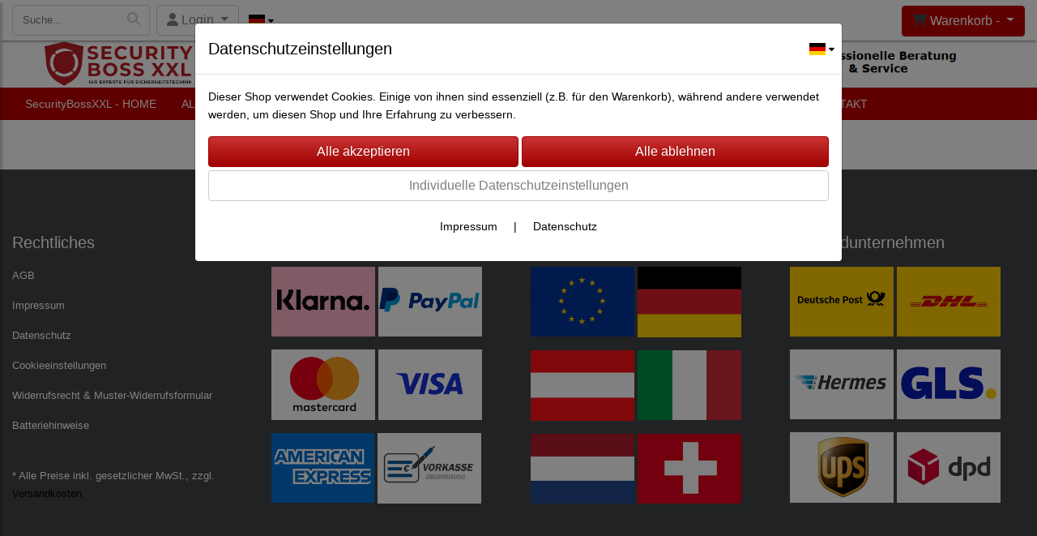

--- FILE ---
content_type: text/html; charset=UTF-8
request_url: https://www.securityboss.de/content/start
body_size: 8427
content:

<!DOCTYPE html>
<html lang="de">
<head>

		<base href="//www.securityboss.de" />
	<meta http-equiv="Content-Language" content="de" />
    <meta charset="utf-8">  
	<meta http-equiv="content-type" content="text/html; charset=utf-8">
    <title>Start - Security-Boss-XXL</title>
    <meta name="keywords" content="" />
    <meta name="description" content="Start" />
	<meta name="viewport" content="width=device-width, initial-scale=1, shrink-to-fit=no">
	<meta name="google-site-verification" content="8Hc4XCkpUbebzix3vhJbSZyAiG4KM8Q-taWTAHDnZ0c" /><meta name="robots" content="index, follow" />
	<link rel="alternate" type="application/rss+xml" title="Security-Boss-XXL RSS Feed" href="/rss" />
	<link rel="canonical" href="https://www.securityboss.de/content/start"/>    <meta name="page-topic" content="" />
    <meta name="distribution" content="global" />
	<meta HTTP-EQUIV="cache-control" content="no-cache" />

    
	<noscript>
		<link rel="STYLESHEET" media="screen" type="text/css" href="/style" />
	</noscript>			
		
		<script type="text/javascript" src="/javascript"></script>
		
				
		<script type="text/javascript">
			
			document.write('<link rel="stylesheet" media="screen" type="text/css" href="/style">');

			/* <![CDATA[ */
			_confg['demo'] = false;			
			_confg['cancel_orderprocess_id'] = 3910002120;
			_confg['last_page_name'] = 'content/start';
			_confg['last_page_name_temp'] = 'content/start';
			_confg['load_social_media'] = false;
			_confg['standalone_orderprocess'] = false;
			_confg['gallery_scroll_animation'] = 0;
			_confg['popup_after_into_cart'] = true;
			_confg['curreny_code_type'] = 'EUR';
			
			var hashManager;			

			$(function() {
				onload();

				// convert html to ajax links
				optimize_html_links();
				optimize_special_html_links();
				
				// HISTORY
				History.Adapter.bind(window,'statechange',function() {
					historyTarget(History.getState().data.id);
				});
				
				// if ID in url
				if ( (3910002120 != 0) && (!false) ) {
											// NON-JS-tagcloud-link to JS
						if (document.URL.search(/\/search\/+/) != -1) {
							var tagcloud_data = document.URL.split('/search/');
							$('#input_topsearch').val(decodeURI(tagcloud_data[1]));
							search('top');
						}
						else {
							var reloaded_pagename = 'page';
							if (true) {
								// extract name in html5-format-url
								reloaded_pagename = 'start';
							}						
							_confg['goto'] = 'reload';
							
							// add something to url, otherwise site wont reload, because its the same URL
							if (reloaded_pagename.slice(-1) == '-') {
								reloaded_pagename = reloaded_pagename.substr(0, reloaded_pagename.length-1);
							}
							else {
								reloaded_pagename = reloaded_pagename+"-";
							}
							// load requested page
							addHistoryEvent(reloaded_pagename, 3910002120);
						}
									}
				// hash in URL
				else {
											//_confg['site_entered'] = true;
						_confg['scroll'] = false;
						addHistoryEvent('Startseite', 39202120);				}
				
				
				// demo slider
							});
			
						_confg['automatic_scroll'] = 'Y';

			
		var lang = [];lang['besucher_online'] = 'Besucher online';lang['captcha_error'] = 'Der Sicherheitscode wurde nicht korrekt eingegeben.';lang['diese_email_existiert_nicht'] = 'Diese Emailadresse existiert nicht';lang['email_muss_validiert_werden'] = 'Ihnen wurde soeben eine Bestätigungs-Email zu Ihrer neuen Emailadresse geschickt. Sobald Sie diese bestätigt haben gilt diese neue Emailadresse.';lang['passwort_wurde_geaendert'] = 'Ihr Passwort wurde geändert.';lang['anfrage_nicht_versendet_weil_zu_lange_inaktiv'] = '<b>Ihre Anfrage konnte nicht versendet werden, da Sie zu lange inaktiv waren!</b><br/>Bitte loggen Sie sich erneut ein.';lang['anfrage_erfolgreich_versendet'] = '<b>Ihre Anfrage wurde erfolgreich versendet.</b><br/>Eine Antwort erhalten Sie an folgende Email-Adresse';lang['aus_warenkorb_entfernt'] = 'Produkt aus Warenkorb entfernt';lang['kein_gueltiger_wert'] = 'Kein gültiger Wert';lang['startseite'] = 'Startseite';lang['mein_konto'] = 'Mein Konto';lang['login'] = 'Login';lang['adresse_nicht_gefunden'] = 'Die folgende Adresse wurde leider nicht gefunden und kann nicht grafisch dargestellt werden';lang['von_merkzettel_entfernt'] = 'von Merkzettel entfernt';lang['auf_merkzettel_gesetzt'] = 'auf Merkzettel gesetzt';lang['ihr_kommentar_wurde_erfolgreich_eingetragen'] = 'Ihre Bewertung wurde erfolgreich eingetragen.';lang['einloggen_um_kommentar_zu_schreiben'] = 'Sie müssen eingeloggt sein um eine Bewertung eintragen zu können.';lang['alle_felder_ausfuellen'] = 'Bitte füllen Sie alle erforderlichen Felder aus';lang['bewertung_100_zeichen'] = 'Die Bewertung muss mindestens 100 Zeichen lang sein';lang['bestellstatus'] = 'Bestellstatus';lang['warenkorb'] = 'Warenkorb';lang['bitte_geben_sie_einen_suchbegriff_ein'] = 'Bitte geben Sie einen Suchbegriff ein.';lang['mindestbestellmenge_unterschritten'] = 'Die Mindestbestellmenge darf nicht unterschritten werden.';lang['mindestbestellmenge'] = 'Mindestbestellmenge';lang['bestellung_erfolgreich_versendet'] = 'Bestellung erfolgreich versendet';lang['fehlende_angaben_ergaenzen'] = 'Bitte ergänzen Sie alle fehlenden Angaben';lang['gueltige_menge_angeben'] = 'Bitte geben Sie eine gültige Menge an (ganze Zahlen)';lang['daten_geaendert'] = 'Daten wurden geändert';lang['zahlungsart_gewaehlt'] = 'Zahlungsart gewählt';lang['lieferadresse'] = 'lieferadresse';lang['suche'] = 'Suche';lang['aus_warenkorb_entfernen'] = 'Folgendes Produkt aus Warenkorb entfernen:';lang['erst_registrieren'] = 'Sie müssen sich erst registrieren / einloggen';lang['packstation_und_nummer'] = 'Packstation und Nummer';lang['strasse_und_hausnummer'] = 'Straße und Hausnummer';lang['account_geloescht'] = 'Ihr Kundenaccount wurde gelöscht.';lang['validate_same_psws'] = 'Die Passwörter müssen übereinstimmen';lang['validate_emailExists'] = 'Diese E-Mail-Adresse ist schon vergeben.';lang['validate_emailDoesNotExists'] = 'Diese E-Mail-Adresse existiert nicht.';lang['validate_wrongPSW'] = 'Das Passwort ist nicht korrekt.';lang['validate_email'] = 'Geben Sie bitte eine gültige E-Mail Adresse ein (z.B. max@mustermann.de).';lang['validate_required'] = 'Dieses Feld muss ausgefüllt werden.';lang['mindestens_xx_zeichen'] = 'Noch mindestens XX Zeichen.';			/* ]]> */
		</script>
		
			
	

</head>


<body class="" id="body" data-spy="scroll" data-target="#header" data-offset="10" style="background-color: #ffffff;">
	
	<div class="body">
		<input type="hidden" id="filter_cat_id" value="none" />
		<input type="hidden" id="filter_activated" value="0" />		
		<input type="hidden" id="filter_rangeinput_min_price" value="" />
		<input type="hidden" id="filter_rangeinput_max_price" value="" />
		<input type="hidden" id="filter_rangeinput_min_current" value="" />
		<input type="hidden" id="filter_rangeinput_max_current" value="" />
		<input type="hidden" id="filter_manufacturer" value="" />
		<div class="tooltip left tooltip-fixed" id="popover_notice" tabindex="-1" role="popover">
		</div>
		<nav id="sidebar-left" class="mobile-sidebar-menu" data-toggle="collapse">
			<div class="row no-gutters m-2">
				<div class="col-8">
		<div class="header-search ml-0 align-self-center search-mobile">
			<div class="input-group">
				<input type="text" class="form-control " id="inp_search-mobile" placeholder="Suche..." onkeypress="key_press_enter(0, 0, 'search-mobile', event);">
					<span class="input-group-btn">
						<button class="btn btn-light" type="button" onclick="search('search-mobile', 0);"><i class="fa fa-search"></i></button>
					</span>
			</div>
		</div>
				</div>
				<div class="col-4">
				<div id="dismiss" class="float-right">
					<i class="fas fa-arrow-left"></i>
				</div>
				</div>
				
			</div>
			<div id="menu-content" class="m-1"></div>
		<div id="lang_select_mobile" class="row no-gutters m-3 lang_select_outer">
			<div class="dropdown btn-group">
				<img class="img-fluid" src="templates/standard/pics/flags/de.svg" alt="de" data-toggle="dropdown" aria-haspopup="true" aria-expanded="false" />

				<div class="dropdown-menu">
						<span class="dropdown-item" value="de" onclick="window.location.href = '/changelanguage/de';" title="&#68;&#101;&#117;&#116;&#115;&#99;&#104;&#108;&#97;&#110;&#100;&#32;" initial_select="yes">
							<img class="img-fluid" src="templates/standard/pics/flags/de.svg" alt="de"/>
						</span>
						<span class="dropdown-item" value="us" onclick="window.location.href = '/changelanguage/us';" title="&#85;&#110;&#105;&#116;&#101;&#100;&#32;&#83;&#116;&#97;&#116;&#101;&#115;&#32;&#111;&#102;&#32;&#65;&#109;&#101;&#114;&#105;&#99;&#97;">
							<img class="img-fluid" src="templates/standard/pics/flags/us.svg" alt="us"/>
						</span>
						<span class="dropdown-item" value="gb" onclick="window.location.href = '/changelanguage/gb';" title="&#85;&#110;&#105;&#116;&#101;&#100;&#32;&#75;&#105;&#110;&#103;&#100;&#111;&#109;">
							<img class="img-fluid" src="templates/standard/pics/flags/gb.svg" alt="gb"/>
						</span>
				</div>
				
				<i class="fas fa-caret-down ml-1"></i>
				
			</div>
		</div>
		</nav>
		<nav id="sidebar-right" class="mobile-sidebar-cart" data-toggle="collapse">
			<div class="row no-gutters m-2">
				<div id="dismiss">
					<i class="fas fa-arrow-right"></i>
				</div>
			</div>
			<div class="m-2" id="cart-mobile">
			</div>
		</nav>
		<div class="overlay"></div>
		<header id="header-fixed" class="header header-scroll-control ">
			<div class="header-body container-fluid h-100">
				<div class="header-container container container-fluid p-0 h-100">
					<div class="header-row container-fluid p-0 h-100">
						<div class="col justify-content-start h-100">
							<div class="row h-100">
		<button class="btn header-btn-collapse-nav align-self-center" data-toggle="collapse" data-target=".mobile-sidebar-menu">
			<i class="fa fa-bars"></i>
		</button>
		<div class="header-search ml-0 align-self-center d-none d-lg-block">
			<div class="input-group">
				<input type="text" class="form-control header-search-inp" id="inp_search-header" placeholder="Suche..." onkeypress="key_press_enter(0, 0, 'search-header', event);">
					<span class="input-group-btn">
						<button class="btn btn-light" type="button" onclick="search('search-header', 0);"><i class="fa fa-search"></i></button>
					</span>
			</div>
		</div>
	<div id="login_outer_header" class="login_outer_header mx-2 align-self-center">
		<div class="dropdown dropdown-dont-close-on-click btn-group">
			
			<a class="btn dropdown-toggle align-self-center" data-toggle="dropdown" aria-haspopup="true" aria-expanded="false">
				<i class="fas fa-user user-button-mobile"></i>
				<span id="div_login_headline">
					Login
				</span>
			</a>
		
			
			
			<div class="dropdown-menu " id="div_login">
				
		<div class="row no-gutters p-2">
			<div class="col-12">
	<div class="box-content">
		<form>
			<div class="form-row m-0">
				<div class="form-group w-100 mb-1">
					<div class="input-group">
						<div class="input-group-prepend">
							<span class="input-group-text"><i class="fas fa-envelope fa-fw"></i></span>
						</div>
						<input id="input_email_login_:::RANDOM:::" name="email" onkeypress="key_press_enter(':::RANDOM:::', 0, 'login', event);" class="form-control form-control-sm" type="text" placeholder="Email">
					</div>
				</div>
			</div>

			<div class="form-row m-0">				
				<div class="form-group w-100">
					<div class="input-group">
						<div class="input-group-prepend">
							<span class="input-group-text"><i class="fas fa-lock fa-fw"></i></span>
						</div>
						<input id="input_psw_:::RANDOM:::" name="userpsw" onkeypress="key_press_enter(':::RANDOM:::', 0, 'login', event);" class="form-control form-control-sm" type="password" placeholder="Passwort">
					</div>
				</div>
			</div>

			<div class="form-row">
				<div class="form-group col">
					<div class="form-check form-check-inline">
						<label class="form-check-label">
							<input class="form-check-input" type="checkbox" id="remind_me_:::RANDOM:::" name="remind_me"> eingeloggt bleiben?
						</label>
					</div>
				</div>
			</div>
			
			<div class="form-row">
				<div class="form-group col">
					<button type="button" onclick="log_in(':::RANDOM:::');" class="btn btn-sm float-right mb-1 w-100 text-right">einloggen</button>
				</div>
			</div>
		</form>
	</div>
			</div>
		</div>
	<div class="row no-gutters px-2 pb-2">
		<div class="col-12">
		<a id="html_link_56f6OKv4p1" name="registrierung" coords="index.php?id=19202120" href="/customer/register">Registrierung</a><br/>
		<a id="html_link_ROviH7D8kf" name="passwort-vergessen" coords="index.php?id=196021200" href="/customer/passwordreminder">Passwort vergessen</a>
	</div>
	</div>
			</div>
		</div>
	</div>
		<div id="lang_select_header" class="row no-gutters align-self-center m-1 lang_select_outer">
			<div class="dropdown btn-group">
				<img class="img-fluid" src="templates/standard/pics/flags/de.svg" alt="de" data-toggle="dropdown" aria-haspopup="true" aria-expanded="false" />

				<div class="dropdown-menu">
						<span class="dropdown-item" value="de" onclick="window.location.href = '/changelanguage/de';" title="&#68;&#101;&#117;&#116;&#115;&#99;&#104;&#108;&#97;&#110;&#100;&#32;" initial_select="yes">
							<img class="img-fluid" src="templates/standard/pics/flags/de.svg" alt="de"/>
						</span>
						<span class="dropdown-item" value="us" onclick="window.location.href = '/changelanguage/us';" title="&#85;&#110;&#105;&#116;&#101;&#100;&#32;&#83;&#116;&#97;&#116;&#101;&#115;&#32;&#111;&#102;&#32;&#65;&#109;&#101;&#114;&#105;&#99;&#97;">
							<img class="img-fluid" src="templates/standard/pics/flags/us.svg" alt="us"/>
						</span>
						<span class="dropdown-item" value="gb" onclick="window.location.href = '/changelanguage/gb';" title="&#85;&#110;&#105;&#116;&#101;&#100;&#32;&#75;&#105;&#110;&#103;&#100;&#111;&#109;">
							<img class="img-fluid" src="templates/standard/pics/flags/gb.svg" alt="gb"/>
						</span>
				</div>
				
				<i class="fas fa-caret-down ml-1"></i>
				
			</div>
		</div>
									<div class="d-lg-none align-self-center ml-auto mobile-header-logo">
										<a id="html_link_KERoneqa2d" name="startseite" coords="index.php?id=39202120" href="/startseite" scroll_to_top="false">
											<img alt="Logo" src="data/pics/logo/logo_mobile_1566391500.jpg">
										</a>
									</div>
								<div class="align-self-center ml-auto">
									
		<button class="btn header-btn-collapse-cart align-self-center" data-toggle="collapse" data-target=".mobile-sidebar-cart">
			<i class="fa fa-shopping-cart"></i>
		</button>
								</div>
									<div class="dropdown dropdown-mega dropdown-mega-shop dropdown-on-hover dropdown-dont-close-on-click ml-auto align-self-center" id="headerCart">
										<a class="btn btn-cart dropdown-toggle" id="headerCartButton" data-toggle="dropdown" aria-haspopup="true" aria-expanded="false">
											<i class="fas fa-shopping-cart"></i> <span id="header_cart_txt">Warenkorb - </span> <span id="header_amount">1</span> <span id="header_cart_price"></span>
										</a>
										<div class="dropdown-menu dropdown-menu-right" id="headerCart_body" aria-labelledby="headerCartButton">
											<div class="dropdown-mega-content cart">
												<div id="cart">
												</div>
											</div>
										</div>
									</div>
							</div>
						</div>
					</div>
				</div>
			</div>
		</header>
			<header id="header-logo" class="header ">
				<div class="header-body">
					<div id="div_logo" class="header-container container container-fluid p-0 div_logo">
						<div class="header-row container-fluid p-0" style="background-color: #ffffff;">
							
			<div class="card d-none d-lg-flex">
				<img onclick="addHistoryEvent('Startseite', 39202120);" onload="$(this).css('maxWidth', '1789px');" class="card-img img-fluid" src="data/pics/logo/logo_1530183468.jpg?rand=1238077096" alt="Logo">
				<div class="card-img-overlay">
					
		<div id="orderprocess_backtoshop_button_outer" class="orderprocess_backtoshop_button_outer hide" style="">
			<a class="btn btn-sm" href="javascript: ;" data-confirm-action="var arr=['191021202', '191021203', '191021204', '191021205', '191502120']; if ( (_confg['cancel_orderprocess_id'] != '') && (jQuery.inArray(_confg['cancel_orderprocess_id'].toString(), arr) == -1)) { addHistoryEvent(_confg['cancel_orderprocess_name'], _confg['cancel_orderprocess_id']); } else { addHistoryEvent('Startseite', 39202120); } " data-confirm="Zurück zum Shop und Bestellvorgang unterbrechen?">Zurück zum Shop</a>
			
		</div>
		<div class="header-search ml-0 align-self-center d-none d-lg-block">
			<div class="input-group">
				<input type="hidden" class="form-control " id="inp_search-logo" placeholder="Suche..." onkeypress="key_press_enter(0, 0, 'search-logo', event);">
			</div>
		</div>
				</div>
			</div>
						</div>
					</div>
				</div>
			</header>
			<header id="header" class="header header-scroll-control " data-plugin-options="{'stickyEnabled': true, 'stickyEnableOnBoxed': true, 'stickyEnableOnMobile': true, 'stickyStartAt': 160, 'stickySetTop': '50px', 'stickyChangeLogo': true}">
				<div class="header-body p-0 ">
					
					
		<div class="header-container container container-fluid p-0">
			<div class="header-row container-fluid menu">
				<div class="col justify-content-start">
					<div class="row">
						<div class="header-nav">
							<div class="header-nav-main header-nav-main-effect-1 header-nav-main-sub-effect-1">
								
<nav class="collapse nav" role="navigation">
<ul class="nav nav-pills" id="mainNav">
			<li ><a id="html_link_CABg5Vkrxg" name="startseite" coords="index.php?id=39202120" href="/startseite" scroll_to_top="false">SecurityBossXXL - HOME</a></li><li class="dropdown " onclick="_confg['scroll'] = false;"><a class="dropdown-item dropdown-toggle" id="html_link_7Yn3Ju7Nx3" name="alarmanlagen" coords="index.php?id=290102120177" href="/p/alarmanlagen/0/1" scroll_to_top="false">ALARMANLAGEN</a><ul class="dropdown-menu">
							<li class="dropdown-submenu" onclick="_confg['scroll'] = false;">
								<a class="dropdown-item" id="html_link_LR9nINfBFy" name="baer_electronics" coords="index.php?id=290102120249" href="/p/baer_electronics/0/1" scroll_to_top="false">
									baer Electronics<span class="badge badge-light badge-cats-main-menu float-right">63</span>
								</a>
								<ul class="dropdown-menu">
							<li onclick="_confg['scroll'] = false;">
								<a class="dropdown-item" id="html_link_4p3YMDGWaZ" name="alarmsystem_baer_kt1" coords="index.php?id=290102120259" href="/p/alarmsystem_baer_kt1/0/1" scroll_to_top="false">
									Alarmsystem baer KT1
										<span class="badge badge-light badge-cats-main-menu float-right">42</span></a></li>
							<li onclick="_confg['scroll'] = false;">
								<a class="dropdown-item" id="html_link_VZwJTXZ5MV" name="alarmsystem_baer_kt2" coords="index.php?id=290102120251" href="/p/alarmsystem_baer_kt2/0/1" scroll_to_top="false">
									Alarmsystem baer KT2
										<span class="badge badge-light badge-cats-main-menu float-right">44</span></a></li>
							<li onclick="_confg['scroll'] = false;">
								<a class="dropdown-item" id="html_link_uacrv5G9Pg" name="alarmsystem_baer_kt3" coords="index.php?id=290102120260" href="/p/alarmsystem_baer_kt3/0/1" scroll_to_top="false">
									Alarmsystem baer KT3
										<span class="badge badge-light badge-cats-main-menu float-right">18</span></a></li></ul></li>
							<li class="dropdown-submenu" onclick="_confg['scroll'] = false;">
								<a class="dropdown-item" id="html_link_tWy0lbWUb4" name="egardia" coords="index.php?id=29010212065" href="/p/egardia/0/1" scroll_to_top="false">
									Egardia<span class="badge badge-light badge-cats-main-menu float-right">32</span>
								</a>
								<ul class="dropdown-menu">
							<li onclick="_confg['scroll'] = false;">
								<a class="dropdown-item" id="html_link_C3UGWwUJii" name="egardia_gate_03_alarmsystem" coords="index.php?id=290102120155" href="/p/egardia_gate_03_alarmsystem/0/1" scroll_to_top="false">
									Egardia Gate 03 Alarmsystem
										<span class="badge badge-light badge-cats-main-menu float-right">19</span></a></li>
							<li onclick="_confg['scroll'] = false;">
								<a class="dropdown-item" id="html_link_KDyPnurAGW" name="egardia_-_alle_artikel" coords="index.php?id=290102120218" href="/p/egardia_-_alle_artikel/0/1" scroll_to_top="false">
									Egardia - Alle Artikel
										<span class="badge badge-light badge-cats-main-menu float-right">13</span></a></li></ul></li>
							<li class="dropdown-submenu" onclick="_confg['scroll'] = false;">
								<a class="dropdown-item" id="html_link_8VH1ZS3kmH" name="lupus_electronics" coords="index.php?id=29010212020" href="/p/lupus_electronics/0/1" scroll_to_top="false">
									Lupus Electronics<span class="badge badge-light badge-cats-main-menu float-right">241</span>
								</a>
								<ul class="dropdown-menu">
							<li onclick="_confg['scroll'] = false;">
								<a class="dropdown-item" id="html_link_jm5ZI7roCv" name="lupusec_xt1_plus" coords="index.php?id=29010212086" href="/p/lupusec_xt1_plus/0/1" scroll_to_top="false">
									Lupusec XT1 Plus
										<span class="badge badge-light badge-cats-main-menu float-right">77</span></a></li>
							<li onclick="_confg['scroll'] = false;">
								<a class="dropdown-item" id="html_link_iQ98UeiCpr" name="lupusec_xt2_plus" coords="index.php?id=29010212022" href="/p/lupusec_xt2_plus/0/1" scroll_to_top="false">
									Lupusec XT2 Plus
										<span class="badge badge-light badge-cats-main-menu float-right">76</span></a></li>
							<li onclick="_confg['scroll'] = false;">
								<a class="dropdown-item" id="html_link_eVJVOWWKOF" name="lupusec_xt4" coords="index.php?id=290102120128" href="/p/lupusec_xt4/0/1" scroll_to_top="false">
									Lupusec XT4
										<span class="badge badge-light badge-cats-main-menu float-right">80</span></a></li>
							<li onclick="_confg['scroll'] = false;">
								<a class="dropdown-item" id="html_link_FTcRbMHVKk" name="alarmservice_stadt_ritter" coords="index.php?id=290102120191" href="/p/alarmservice_stadt_ritter/0/1" scroll_to_top="false">
									Alarmservice Stadt Ritter
										<span class="badge badge-light badge-cats-main-menu float-right">2</span></a></li>
							<li onclick="_confg['scroll'] = false;">
								<a class="dropdown-item" id="html_link_JStFPm4HgX" name="zubehor_fur_lupus_xt" coords="index.php?id=290102120150" href="/p/zubehor_fur_lupus_xt_/0/1" scroll_to_top="false">
									Zubehör für Lupus XT
										<span class="badge badge-light badge-cats-main-menu float-right">150</span></a></li>
							<li onclick="_confg['scroll'] = false;">
								<a class="dropdown-item" id="html_link_6X1n5Hjv3n" name="lupus_mobilfunk_bewegungsmelder" coords="index.php?id=290102120243" href="/p/lupus_mobilfunk_bewegungsmelder/0/1" scroll_to_top="false">
									Lupus Mobilfunk Bewegungsmelder
										<span class="badge badge-light badge-cats-main-menu float-right">1</span></a></li>
							<li onclick="_confg['scroll'] = false;">
								<a class="dropdown-item" id="html_link_g23KhTQKOa" name="lupus_mobilfunk_rauchmelder" coords="index.php?id=290102120244" href="/p/lupus_mobilfunk_rauchmelder/0/1" scroll_to_top="false">
									Lupus Mobilfunk Rauchmelder
										<span class="badge badge-light badge-cats-main-menu float-right">2</span></a></li>
							<li onclick="_confg['scroll'] = false;">
								<a class="dropdown-item" id="html_link_0GTUGPBvpI" name="lupus_mobilfunk_temperatur-_u_feuchtigkeitssensor" coords="index.php?id=290102120245" href="/p/lupus_mobilfunk_temperatur-_u_feuchtigkeitssensor/0/1" scroll_to_top="false">
									Lupus Mobilfunk Temperatur- u. Feuchtigkeitssensor
										<span class="badge badge-light badge-cats-main-menu float-right">1</span></a></li></ul></li>
							<li class="dropdown-submenu" onclick="_confg['scroll'] = false;">
								<a class="dropdown-item" id="html_link_0c3Nrjs7iy" name="safe2home_" coords="index.php?id=290102120124" href="/p/safe2home_/0/1" scroll_to_top="false">
									Safe2Home®<span class="badge badge-light badge-cats-main-menu float-right">53</span>
								</a>
								<ul class="dropdown-menu">
							<li onclick="_confg['scroll'] = false;">
								<a class="dropdown-item" id="html_link_szxovheIVQ" name="safe2home_alarmsystem_basic" coords="index.php?id=290102120125" href="/p/safe2home_alarmsystem_basic/0/1" scroll_to_top="false">
									Safe2Home® Alarmsystem Basic
										<span class="badge badge-light badge-cats-main-menu float-right">31</span></a></li>
							<li onclick="_confg['scroll'] = false;">
								<a class="dropdown-item" id="html_link_nXtHoqyBUA" name="safe2home_alarmsystem_sp210" coords="index.php?id=290102120126" href="/p/safe2home_alarmsystem_sp210/0/1" scroll_to_top="false">
									Safe2Home® Alarmsystem SP210
										<span class="badge badge-light badge-cats-main-menu float-right">34</span></a></li>
							<li onclick="_confg['scroll'] = false;">
								<a class="dropdown-item" id="html_link_qouCHlT88k" name="safe2home_alarmsystem_sp310" coords="index.php?id=290102120127" href="/p/safe2home_alarmsystem_sp310/0/1" scroll_to_top="false">
									Safe2Home® Alarmsystem SP310
										<span class="badge badge-light badge-cats-main-menu float-right">22</span></a></li></ul></li></ul></li><li class="dropdown " onclick="_confg['scroll'] = false;"><a class="dropdown-item dropdown-toggle" id="html_link_kKOs8GDasI" name="video-uberwachung" coords="index.php?id=290102120176" href="/p/video-uberwachung/0/1" scroll_to_top="false">VIDEO-ÜBERWACHUNG</a><ul class="dropdown-menu">
							<li onclick="_confg['scroll'] = false;">
								<a class="dropdown-item" id="html_link_L7slEgipcA" name="baer_electronics" coords="index.php?id=290102120258" href="/p/baer_electronics_1/0/1" scroll_to_top="false">
									baer Electronics
										<span class="badge badge-light badge-cats-main-menu float-right">9</span></a></li>
							<li onclick="_confg['scroll'] = false;">
								<a class="dropdown-item" id="html_link_dOJ1tZ3dP4" name="lupus_electronics" coords="index.php?id=29010212030" href="/p/lupus_electronics_1/0/1" scroll_to_top="false">
									Lupus Electronics
										<span class="badge badge-light badge-cats-main-menu float-right">71</span></a></li>
							<li onclick="_confg['scroll'] = false;">
								<a class="dropdown-item" id="html_link_lbEeJ5gvpQ" name="safe2home_" coords="index.php?id=290102120210" href="/p/safe2home__1/0/1" scroll_to_top="false">
									Safe2Home®
										<span class="badge badge-light badge-cats-main-menu float-right">16</span></a></li></ul></li><li class="dropdown " onclick="_confg['scroll'] = false;"><a class="dropdown-item dropdown-toggle" id="html_link_IUM31pzDGh" name="fahrzeug-uberwachung" coords="index.php?id=290102120253" href="/p/fahrzeug-uberwachung/0/1" scroll_to_top="false">FAHRZEUG-ÜBERWACHUNG</a><ul class="dropdown-menu">
							<li onclick="_confg['scroll'] = false;">
								<a class="dropdown-item" id="html_link_pWz8Q9SNlR" name="carpro-tec_fusion_4g" coords="index.php?id=290102120254" href="/p/carpro-tec_fusion_4g/0/1" scroll_to_top="false">
									CarPro-Tec® Fusion 4G
										<span class="badge badge-light badge-cats-main-menu float-right">18</span></a></li></ul></li>
			<li ><a id="html_link_xAp3SqDA45" name="link" coords="index.php?id=290102120236" href="/p/brandmeldeanlagen/0/1" scroll_to_top="false">BRANDMELDEANLAGEN</a></li>
			<li ><a id="html_link_85aeOXpCnF" name="kontaktformular" coords="index.php?id=39602120" href="/content/kontaktformular" scroll_to_top="false">KONTAKT</a></li>
</ul>
</nav>	
							</div>
							
						</div>
					</div>
				</div>
			</div>
		</div>
					
				</div>
			</header>
		<div role="main" class="main shop template-7">
			<div class="container container-fluid">
<div class="row" id="main_outer">
	<div id="div_inhalt" class="col-12 div_inhalt">
		<div id="content_100_content_outer" class="row no-gutters content_outer content_structure-table full-size">
		<div class="col-12">
			<h6 id="content_100_head" class="content_head mb-0 hide ">
				Start
			</h6>
		</div><div class="col-12 content_row no_border  " id="content_100_framed_outer">
				<div class="row no-gutters">
			<div class="col-12 col-md-12 pb-3 col_content">
				
			</div>
		</div></div></div>
	</div>
</div>
			</div>
		</div>
		<footer id="footer">
			<div class="container">
				<div class="row">
						<div class="col-12 col-md-6 col-lg-3">
						<h4 class="footer_headline">
							Rechtliches
						</h4>
						<div class="footer_link"><a id="html_link_PYZJ19YYhq" name="agb" coords="index.php?id=39402120" href="/content/agb">AGB</a>
						</div>
						<div class="footer_link"><a id="html_link_aHqeDKCjnP" name="impressum" coords="index.php?id=39302120" href="/content/impressum">Impressum</a>
						</div>
						<div class="footer_link"><a id="html_link_FUFg4cQpCj" name="datenschutz" coords="index.php?id=39802120" href="/content/datenschutz">Datenschutz</a>
						</div>
						<div class="footer_link"><a href='#modal_cct' data-toggle='modal' data-target='#modal_cct'>Cookieeinstellungen</a>
						</div>
								<div class="footer_link"><a id="html_link_TKUqfdS7kG" name="widerrufsrecht_muster-widerrufsformular" coords="index.php?id=39702120" href="/content/widerrufsbelehrung">Widerrufsrecht & Muster-Widerrufsformular</a>
								</div>
							<div class="footer_link"><a id="html_link_FxhN3IjH1l" name="batteriehinweise" coords="index.php?id=391102120" href="/content/batteriehinweise">Batteriehinweise</a>
							</div>
						<div class="footer_link footer_priceinfo">
							<span id="copyright_p1" class="copyright_p1">* Alle Preise inkl. gesetzlicher MwSt., zzgl.</span> <a class="link_props_inerhit" rel="nofollow" id="box" boxwidth="600" boxheight="420" href="templates/standard/sites/get_dispatch_list.php" border="0" target="_blank" title="Versandkosten"><span id="copyright_p4" class="global_light">Versandkosten</span></a>
						</div>
						</div>
						<div class="col-12 col-md-6 col-lg-3">
				<h4 class="footer_headline">
					Zahlungsmöglichkeiten
				</h4>
				<div class="footer_link">
					<p><img src="../data/pics/user/a_klarna_zahlung.png" alt="" width="128" height="86" />&nbsp;<img src="../data/pics/user/a_paypal_zahlung.png" alt="" width="128" height="86" /></p>
<p><img src="../data/pics/user/a_master_zahlung.png" alt="" width="128" height="87" />&nbsp;<img src="../data/pics/user/a_visa_zahlung.png" alt="" width="128" height="87" /></p>
<p><img src="../data/pics/user/a_american_zahlung.png" alt="" width="127" height="86" />&nbsp;<img src="../data/pics/user/a_vorkasse_zahlung.png" alt="" width="128" height="87" /></p>
<p>&nbsp;</p>
				</div>
						</div>
						<div class="col-12 col-md-6 col-lg-3">
				<h4 class="footer_headline">
					Europaweiter Versand
				</h4>
				<div class="footer_link">
					<p><img src="../data/pics/user/a_europa_land.png" alt="" width="128" height="86" />&nbsp;<img src="../data/pics/user/a_deutsch_land.png" alt="" width="128" height="87" /></p>
<p><img src="../data/pics/user/a_osterreich_land.png" alt="" width="128" height="87" />&nbsp;<img src="../data/pics/user/a_italien_land.png" alt="" width="128" height="86" /></p>
<p><img src="../data/pics/user/a_nierlande_land.png" alt="" width="128" height="86" />&nbsp;<img src="../data/pics/user/a_schweiz_land.png" alt="" width="128" height="86" /></p>
				</div>
						</div>
						<div class="col-12 col-md-6 col-lg-3">
				<h4 class="footer_headline">
					Versandunternehmen
				</h4>
				<div class="footer_link">
					<p><img src="../data/pics/user/a_post_versand_neu.png" alt="" width="128" height="86" />&nbsp;<img src="../data/pics/user/a_dhl_versand.png" alt="" width="128" height="86" /></p>
<p><img src="../data/pics/user/a_hermes_versand.png" alt="" width="128" height="86" />&nbsp;<img src="../data/pics/user/a_gls_versand.png" alt="" width="128" height="86" /></p>
<p><img src="../data/pics/user/a_ups_versand.png" alt="" width="128" height="87" />&nbsp;<img src="../data/pics/user/a_dpd_versand.png" alt="" width="128" height="87" /></p>
				</div>
						</div>
				</div>
			</div>
		</div><a id="scrolltotop" onclick="javascript: $('html, body').animate({ scrollTop: 0 });"><i class="fas fa-angle-up fa-2x"></i></a>
		<div class="modal fade" id="modal_confirm" tabindex="-1" role="dialog" aria-hidden="true">
			<div class="modal-dialog modal-lg" role="document">
				<div class="modal-content">
					<div class="modal-header">
						<h5 class="modal-title text-warning"><i class="fas fa-exclamation-circle fa-2x"></i></h5>
						<button type="button" class="close" data-dismiss="modal" aria-label="Close">
							<span aria-hidden="true">&times;</span>
						</button>
					</div>
					<div class="modal-body">
						<p></p>
					</div>
					<div class="modal-footer">
						<span id="modal-button-ok">
							<button type="button" class="btn" data-dismiss="modal">OK</button>
						</span>
						<span id="modal-button-yes-no">
							<button type="button" class="btn" data-dismiss="modal">Nein</button>
							<button type="button" class="btn btn-success">Ja</button>
						</span>
					</div>
				</div>
			</div>
		</div>
		<div class="modal fade" id="modal_popup" tabindex="-1" role="dialog" aria-hidden="true">
			<div class="modal-dialog modal-lg" role="document">
				<div class="modal-content">
					<div class="modal-header">
						<h5 class="modal-title"></h5>
						<button type="button" class="close" data-dismiss="modal" aria-label="Close">
							<span aria-hidden="true">&times;</span>
						</button>
					</div>
					<div class="modal-body">
						<p></p>
					</div>
				</div>
			</div>
		</div>
		<div class="modal fade" id="modal_popup_after_into_cart" tabindex="-1" role="dialog" aria-hidden="true">
			<div class="modal-dialog modal-lg" role="document">
				<div class="modal-content">
					<div class="modal-header">
						<h5 class="modal-title"></h5>
						<button type="button" class="close" data-dismiss="modal" aria-label="Close">
							<span aria-hidden="true">&times;</span>
						</button>
					</div>
					<div class="modal-body">
						<p id="cart_modal_msg"></p>
						<div class="row no-gutters">
							<div class="col-12 col-sm-6 pr-sm-1">
								<button type="button" class="btn btn-theme-static w-100" data-dismiss="modal" onclick="addHistoryEvent('Warenkorb', 191021202);">
									Warenkorb
								</button>
							</div>
							<div class="col-12 col-sm-6 pt-2 pt-sm-0 pl-sm-1">
								<button type="button" class="btn btn-theme-static w-100" data-dismiss="modal">
									Einkauf fortsetzen
								</button>
							</div>
						</div>
					</div>
				</div>
			</div>
		</div>
		<ul class="custom-menu">
			<li id="opennewtab" onclick="">Link in neuem Tab öffnen</li>
			<li id="opennewwindow" onclick="">Link in neuem Fenster öffnen</li>
		</ul>
	<form method="post">
	 <input type="hidden" name="cct" value=""/>
	 <input type="hidden" name="checkbox_essenziell_sitzung" value="on"/>

	<div class="modal fade" id="modal_cct" tabindex="-1" role="dialog" aria-hidden="true">
			<div class="modal-dialog modal-lg" role="document">
				<div class="modal-content">
					<div class="modal-header">
						<h5 class="modal-title">Datenschutzeinstellungen</h5>
		<div id="lang_select_header" class="row no-gutters align-self-center m-1 lang_select_outer">
			<div class="dropdown btn-group">
				<img class="img-fluid" src="templates/standard/pics/flags/de.svg" alt="de" data-toggle="dropdown" aria-haspopup="true" aria-expanded="false" />

				<div class="dropdown-menu">
						<span class="dropdown-item" value="de" onclick="window.location.href = '/changelanguage/de';" title="&#68;&#101;&#117;&#116;&#115;&#99;&#104;&#108;&#97;&#110;&#100;&#32;" initial_select="yes">
							<img class="img-fluid" src="templates/standard/pics/flags/de.svg" alt="de"/>
						</span>
						<span class="dropdown-item" value="us" onclick="window.location.href = '/changelanguage/us';" title="&#85;&#110;&#105;&#116;&#101;&#100;&#32;&#83;&#116;&#97;&#116;&#101;&#115;&#32;&#111;&#102;&#32;&#65;&#109;&#101;&#114;&#105;&#99;&#97;">
							<img class="img-fluid" src="templates/standard/pics/flags/us.svg" alt="us"/>
						</span>
						<span class="dropdown-item" value="gb" onclick="window.location.href = '/changelanguage/gb';" title="&#85;&#110;&#105;&#116;&#101;&#100;&#32;&#75;&#105;&#110;&#103;&#100;&#111;&#109;">
							<img class="img-fluid" src="templates/standard/pics/flags/gb.svg" alt="gb"/>
						</span>
				</div>
				
				<i class="fas fa-caret-down ml-1"></i>
				
			</div>
		</div>
					</div>
					<div class="modal-body">
						<p id="cct_modal_msg" class="cct_nonform_components">Dieser Shop verwendet Cookies. Einige von ihnen sind essenziell (z.B. für den Warenkorb), während andere verwendet werden, um diesen Shop und Ihre Erfahrung zu verbessern.</p>
						<div id="cct_form" class="cct_form_components" style="display:none">
						
								<div class="row">
									
									<div class="col-sm-12"><h5>Essenziell</h5>
															<ul class="list-group mb-4">
																<li class="list-group-item"><b>Shopsystem</b>
																<br/>Anbieter: Keine Übermittlung an Drittanbieter
																<br/>Zweck: Cookie zur Sicherstellung der Funktionsfähigkeit des Onlineshops und des Warenkorbs
																<br/>Datenschutz: <a href="https://www.securityboss.de/content/datenschutz" target="_blank">https://www.securityboss.de/content/datenschutz</a>
																<br/>Cookiename: cct, PHPSESSID
																<br/>Lebensdauer: Dauer der Sitzung bis 1 Stunde
																
															</li></ul><h5>Statistik</h5>
															<ul class="list-group mb-4">
																<li class="list-group-item"><b>Matomo Besucherstatistik</b>
																<br/>Anbieter: lokale Installation - Keine Übermittlung an Drittanbieter
																<br/>Zweck: Optimierung der Seitengestaltung
																<br/>Datenschutz: <a href="https://www.securityboss.de/content/datenschutz" target="_blank">https://www.securityboss.de/content/datenschutz</a>
																<br/>Cookiename: _pk_ref, _pk_cvar, _pk_id, _pk_ses
																<br/>Lebensdauer: Dauer der Sitzung bis 1 Jahr
																
																<label class="switch">
																	<input type="checkbox" name="checkbox-statistik-matomo" class="primary" >
																		<span class="chkswitch round"></span>
																</label>
															</li>
																<li class="list-group-item"><b>Google Analytics</b>
																<br/>Anbieter: Google LLC
																<br/>Zweck: Cookie von Google zur Steuerung der erweiterten Script- und Ereignisbehandlung.
																<br/>Datenschutz: <a href="https://policies.google.com/privacy?hl=de" target="_blank">https://policies.google.com/privacy?hl=de</a>
																<br/>Cookiename: _ga,_gat,_gid
																<br/>Lebensdauer: 2 Jahre
																
																<label class="switch">
																	<input type="checkbox" name="checkbox-statistik-googleanalytics" class="primary" >
																		<span class="chkswitch round"></span>
																</label>
															</li>
																<li class="list-group-item"><b>Google Adwords</b>
																<br/>Anbieter: Google LLC
																<br/>Zweck: Auswertung der Werbemaßnahmen
																<br/>Datenschutz: <a href="https://policies.google.com/privacy?hl=de" target="_blank">https://policies.google.com/privacy?hl=de</a>
																<br/>Cookiename: _ga,_gat,_gid
																<br/>Lebensdauer: 2 Jahre
																
																<label class="switch">
																	<input type="checkbox" name="checkbox-statistik-googleadwords" class="primary" >
																		<span class="chkswitch round"></span>
																</label>
															</li></ul>
											
									</div> 
									
								</div>
						
						
						</div>
						
						<div class="row no-gutters">
							<div class="col-12 col-sm-6 pt-2 pt-sm-0">
								<input type="submit" class="btn btn-theme-static w-100" name="cct_all" value="Alle akzeptieren">
							</div>
							
							<div class="col-12 col-sm-6 pt-2 pt-sm-0 pl-sm-1">
								<input type="submit" class="btn btn-theme-static w-100" name="cct_none" value="Alle ablehnen">
							</div>
						</div>
						<div class="row">
							<div class="col-12 my-1">
								<button type="button" class="btn btn-light w-100 cct_nonform_components" id="cct_showindiv">
									Individuelle Datenschutzeinstellungen
								</button>
								<input type="submit" class="btn btn-theme-static w-100 cct_form_components" name="cct_indiv" value="Speichern" style="display:none">
							</div>
						</div>
						
						<div class="row no-gutters">
							<div class="col-12 text-center my-3">
									<a class="mx-3" href="/content/impressum">Impressum</a> | <a class="mx-3" href="/content/datenschutz">Datenschutz</a>
							</div>
						</div>
					</div>
				</div>
			</div>
		</div>
	</form>
<script type="text/javascript">$("#cct_showindiv").click(function() {
    $(".cct_nonform_components").hide();
    $(".cct_form_components").show();
}); </script>


<script type="text/javascript">init_cct(); </script>	</div>
</body>
</html>



--- FILE ---
content_type: text/html; charset=UTF-8
request_url: https://www.securityboss.de/templates/standard/sites/ajax_get_content_page.php
body_size: 107
content:
Start - Security-Boss-XXL(%seo%)<div id="content_100_content_outer" class="row no-gutters content_outer content_structure-table full-size">
		<div class="col-12">
			<h6 id="content_100_head" class="content_head mb-0 hide ">
				Start
			</h6>
		</div><div class="col-12 content_row no_border  " id="content_100_framed_outer">
				<div class="row no-gutters">
			<div class="col-12 col-md-12 pb-3 col_content">
				
			</div>
		</div></div></div>